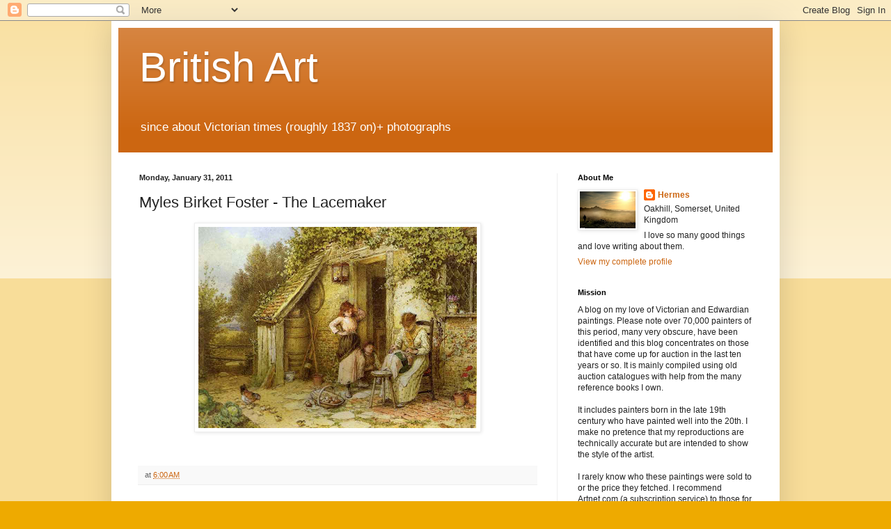

--- FILE ---
content_type: text/html; charset=UTF-8
request_url: https://goldenagepaintings.blogspot.com/b/stats?style=BLACK_TRANSPARENT&timeRange=LAST_WEEK&token=APq4FmCMqVX3WIPVQfNuwtBm64R0tQfk65KRTMstaDsbebuh6l96txHG8CHetcgQ6K6KPZDSIx7pnvca1oTGW_mU4vMYbyThjg
body_size: -10
content:
{"total":407931,"sparklineOptions":{"backgroundColor":{"fillOpacity":0.1,"fill":"#000000"},"series":[{"areaOpacity":0.3,"color":"#202020"}]},"sparklineData":[[0,36],[1,40],[2,12],[3,62],[4,13],[5,10],[6,19],[7,14],[8,8],[9,10],[10,10],[11,16],[12,13],[13,17],[14,16],[15,49],[16,63],[17,78],[18,59],[19,59],[20,57],[21,100],[22,73],[23,69],[24,67],[25,89],[26,81],[27,65],[28,59],[29,21]],"nextTickMs":102857}

--- FILE ---
content_type: text/html; charset=utf-8
request_url: https://www.google.com/recaptcha/api2/aframe
body_size: 268
content:
<!DOCTYPE HTML><html><head><meta http-equiv="content-type" content="text/html; charset=UTF-8"></head><body><script nonce="GcAtT8RpDHIWbfPYfWikHw">/** Anti-fraud and anti-abuse applications only. See google.com/recaptcha */ try{var clients={'sodar':'https://pagead2.googlesyndication.com/pagead/sodar?'};window.addEventListener("message",function(a){try{if(a.source===window.parent){var b=JSON.parse(a.data);var c=clients[b['id']];if(c){var d=document.createElement('img');d.src=c+b['params']+'&rc='+(localStorage.getItem("rc::a")?sessionStorage.getItem("rc::b"):"");window.document.body.appendChild(d);sessionStorage.setItem("rc::e",parseInt(sessionStorage.getItem("rc::e")||0)+1);localStorage.setItem("rc::h",'1769349252732');}}}catch(b){}});window.parent.postMessage("_grecaptcha_ready", "*");}catch(b){}</script></body></html>